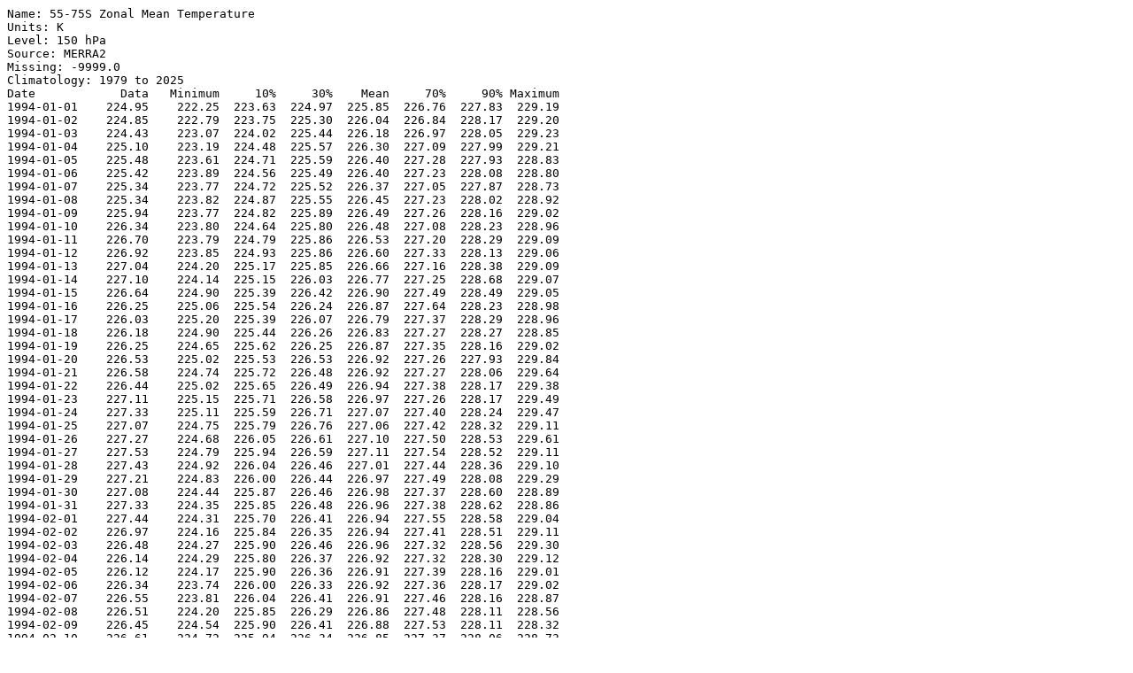

--- FILE ---
content_type: text/plain; charset=utf-8
request_url: https://ozonewatch.gsfc.nasa.gov/meteorology/figures/merra2/temperature/t55_75s_150_1994_merra2.txt
body_size: 29032
content:
Name: 55-75S Zonal Mean Temperature
Units: K
Level: 150 hPa
Source: MERRA2
Missing: -9999.0
Climatology: 1979 to 2025
Date            Data   Minimum     10%     30%    Mean     70%     90% Maximum
1994-01-01    224.95    222.25  223.63  224.97  225.85  226.76  227.83  229.19
1994-01-02    224.85    222.79  223.75  225.30  226.04  226.84  228.17  229.20
1994-01-03    224.43    223.07  224.02  225.44  226.18  226.97  228.05  229.23
1994-01-04    225.10    223.19  224.48  225.57  226.30  227.09  227.99  229.21
1994-01-05    225.48    223.61  224.71  225.59  226.40  227.28  227.93  228.83
1994-01-06    225.42    223.89  224.56  225.49  226.40  227.23  228.08  228.80
1994-01-07    225.34    223.77  224.72  225.52  226.37  227.05  227.87  228.73
1994-01-08    225.34    223.82  224.87  225.55  226.45  227.23  228.02  228.92
1994-01-09    225.94    223.77  224.82  225.89  226.49  227.26  228.16  229.02
1994-01-10    226.34    223.80  224.64  225.80  226.48  227.08  228.23  228.96
1994-01-11    226.70    223.79  224.79  225.86  226.53  227.20  228.29  229.09
1994-01-12    226.92    223.85  224.93  225.86  226.60  227.33  228.13  229.06
1994-01-13    227.04    224.20  225.17  225.85  226.66  227.16  228.38  229.09
1994-01-14    227.10    224.14  225.15  226.03  226.77  227.25  228.68  229.07
1994-01-15    226.64    224.90  225.39  226.42  226.90  227.49  228.49  229.05
1994-01-16    226.25    225.06  225.54  226.24  226.87  227.64  228.23  228.98
1994-01-17    226.03    225.20  225.39  226.07  226.79  227.37  228.29  228.96
1994-01-18    226.18    224.90  225.44  226.26  226.83  227.27  228.27  228.85
1994-01-19    226.25    224.65  225.62  226.25  226.87  227.35  228.16  229.02
1994-01-20    226.53    225.02  225.53  226.53  226.92  227.26  227.93  229.84
1994-01-21    226.58    224.74  225.72  226.48  226.92  227.27  228.06  229.64
1994-01-22    226.44    225.02  225.65  226.49  226.94  227.38  228.17  229.38
1994-01-23    227.11    225.15  225.71  226.58  226.97  227.26  228.17  229.49
1994-01-24    227.33    225.11  225.59  226.71  227.07  227.40  228.24  229.47
1994-01-25    227.07    224.75  225.79  226.76  227.06  227.42  228.32  229.11
1994-01-26    227.27    224.68  226.05  226.61  227.10  227.50  228.53  229.61
1994-01-27    227.53    224.79  225.94  226.59  227.11  227.54  228.52  229.11
1994-01-28    227.43    224.92  226.04  226.46  227.01  227.44  228.36  229.10
1994-01-29    227.21    224.83  226.00  226.44  226.97  227.49  228.08  229.29
1994-01-30    227.08    224.44  225.87  226.46  226.98  227.37  228.60  228.89
1994-01-31    227.33    224.35  225.85  226.48  226.96  227.38  228.62  228.86
1994-02-01    227.44    224.31  225.70  226.41  226.94  227.55  228.58  229.04
1994-02-02    226.97    224.16  225.84  226.35  226.94  227.41  228.51  229.11
1994-02-03    226.48    224.27  225.90  226.46  226.96  227.32  228.56  229.30
1994-02-04    226.14    224.29  225.80  226.37  226.92  227.32  228.30  229.12
1994-02-05    226.12    224.17  225.90  226.36  226.91  227.39  228.16  229.01
1994-02-06    226.34    223.74  226.00  226.33  226.92  227.36  228.17  229.02
1994-02-07    226.55    223.81  226.04  226.41  226.91  227.46  228.16  228.87
1994-02-08    226.51    224.20  225.85  226.29  226.86  227.48  228.11  228.56
1994-02-09    226.45    224.54  225.90  226.41  226.88  227.53  228.11  228.32
1994-02-10    226.61    224.72  225.94  226.34  226.85  227.37  228.06  228.73
1994-02-11    226.81    224.86  225.98  226.38  226.80  227.21  227.79  229.12
1994-02-12    226.81    224.67  225.78  226.28  226.72  227.15  227.62  229.32
1994-02-13    226.65    225.18  225.80  226.19  226.70  227.16  227.53  229.34
1994-02-14    226.48    225.62  225.88  226.18  226.75  227.16  227.62  229.21
1994-02-15    226.37    225.41  225.80  226.33  226.68  226.94  227.52  228.92
1994-02-16    226.09    225.15  225.76  226.17  226.64  226.93  227.63  228.65
1994-02-17    225.97    225.17  225.58  226.17  226.58  226.91  227.70  228.59
1994-02-18    226.17    225.52  225.76  226.06  226.53  226.72  227.32  228.69
1994-02-19    226.67    225.32  225.67  226.20  226.53  226.73  227.47  228.98
1994-02-20    226.77    225.08  225.31  225.98  226.44  226.77  227.39  228.95
1994-02-21    226.22    224.89  225.42  225.92  226.39  226.63  227.35  228.49
1994-02-22    226.15    224.70  225.53  225.94  226.41  226.74  227.42  229.04
1994-02-23    226.47    224.73  225.33  225.92  226.31  226.61  227.53  229.23
1994-02-24    226.19    224.01  225.26  225.82  226.20  226.54  227.39  228.59
1994-02-25    225.67    223.63  225.30  225.89  226.17  226.56  227.10  228.01
1994-02-26    225.66    223.97  225.33  225.75  226.10  226.43  227.03  227.70
1994-02-27    225.89    224.40  225.10  225.65  225.99  226.32  226.85  227.67
1994-02-28    225.43    224.25  225.04  225.51  225.91  226.31  226.78  227.92
1994-03-01    224.81    224.17  224.91  225.34  225.80  226.26  226.81  227.81
1994-03-02    224.92    224.09  224.71  225.21  225.62  225.92  226.83  227.95
1994-03-03    224.61    222.99  224.69  225.07  225.52  225.85  226.65  227.32
1994-03-04    225.08    223.97  224.80  225.14  225.59  225.99  226.61  227.35
1994-03-05    224.36    224.25  224.59  225.14  225.62  226.22  226.63  227.42
1994-03-06    224.41    224.14  224.54  225.17  225.58  225.95  226.55  227.18
1994-03-07    225.17    223.98  224.55  225.01  225.50  226.00  226.46  227.40
1994-03-08    224.94    224.14  224.51  224.93  225.44  225.93  226.40  227.68
1994-03-09    225.28    224.01  224.26  224.97  225.34  225.70  226.31  227.59
1994-03-10    224.86    223.53  224.35  224.90  225.24  225.73  226.02  227.29
1994-03-11    224.41    223.63  224.35  224.77  225.17  225.54  225.96  227.06
1994-03-12    224.02    223.53  224.21  224.54  225.03  225.42  226.02  226.93
1994-03-13    223.85    223.33  224.05  224.42  224.85  225.14  225.92  226.71
1994-03-14    223.82    223.05  223.90  224.32  224.70  224.97  225.67  226.49
1994-03-15    223.67    223.10  223.72  224.29  224.60  224.91  225.46  226.17
1994-03-16    223.11    223.11  223.51  224.05  224.51  224.85  225.38  226.26
1994-03-17    223.02    222.79  223.47  224.04  224.43  224.87  225.20  226.54
1994-03-18    223.43    222.53  223.43  224.02  224.35  224.69  225.22  226.37
1994-03-19    223.15    222.75  223.41  223.87  224.29  224.67  225.21  226.25
1994-03-20    222.97    222.11  223.17  223.80  224.20  224.51  225.17  226.02
1994-03-21    223.08    222.30  223.25  223.70  224.14  224.53  224.93  225.65
1994-03-22    223.22    221.97  223.22  223.62  224.00  224.45  224.82  225.28
1994-03-23    223.65    221.89  223.18  223.59  223.88  224.32  224.63  225.30
1994-03-24    222.93    222.22  222.66  223.47  223.76  224.19  224.61  224.96
1994-03-25    222.40    221.86  222.50  223.37  223.63  224.07  224.38  225.38
1994-03-26    222.90    221.64  222.53  223.23  223.49  223.87  224.40  225.34
1994-03-27    223.23    221.93  222.42  222.88  223.39  223.93  224.33  224.98
1994-03-28    222.71    221.99  222.30  222.78  223.32  223.76  224.24  225.14
1994-03-29    222.59    221.83  222.15  222.64  223.17  223.68  224.08  225.07
1994-03-30    222.76    221.34  221.91  222.54  223.03  223.31  224.13  224.93
1994-03-31    222.69    221.10  221.69  222.45  222.89  223.23  224.16  224.66
1994-04-01    222.57    221.07  221.81  222.47  222.78  223.07  223.87  224.62
1994-04-02    222.59    221.03  221.91  222.32  222.66  222.92  223.54  224.18
1994-04-03    222.60    220.96  221.87  222.27  222.57  222.84  223.41  224.02
1994-04-04    222.54    220.44  221.68  222.08  222.45  222.74  223.30  223.86
1994-04-05    222.61    220.24  221.42  221.95  222.26  222.68  223.00  223.80
1994-04-06    222.06    220.23  221.41  221.78  222.15  222.60  222.94  223.71
1994-04-07    221.53    220.62  221.26  221.62  221.97  222.28  222.68  223.37
1994-04-08    221.48    220.68  221.17  221.50  221.91  222.32  222.70  223.39
1994-04-09    221.88    220.65  221.02  221.42  221.81  222.18  222.53  222.70
1994-04-10    222.42    220.36  220.74  221.21  221.72  222.24  222.54  222.87
1994-04-11    223.17    219.32  220.59  220.96  221.60  222.22  222.73  223.21
1994-04-12    222.36    218.75  220.40  221.04  221.47  221.98  222.72  223.23
1994-04-13    221.57    219.42  220.16  221.06  221.39  221.85  222.51  223.19
1994-04-14    221.15    219.43  220.08  220.92  221.31  221.71  222.36  223.36
1994-04-15    220.74    219.00  220.11  220.78  221.13  221.58  222.14  223.43
1994-04-16    220.68    219.52  220.15  220.67  221.04  221.42  221.84  223.14
1994-04-17    220.56    219.49  219.89  220.52  220.95  221.40  221.83  222.66
1994-04-18    220.02    219.41  219.81  220.23  220.71  221.09  221.62  222.55
1994-04-19    220.00    218.80  219.72  220.17  220.53  220.87  221.32  222.44
1994-04-20    220.24    218.66  219.53  220.01  220.36  220.73  221.23  222.42
1994-04-21    220.45    218.89  219.45  219.96  220.25  220.47  221.07  222.02
1994-04-22    220.18    218.53  219.23  219.83  220.08  220.38  220.86  221.67
1994-04-23    220.04    217.78  219.06  219.47  219.84  220.05  220.87  221.73
1994-04-24    220.13    217.09  219.02  219.29  219.69  220.06  220.74  222.25
1994-04-25    219.63    217.78  218.66  219.07  219.55  219.74  220.72  222.22
1994-04-26    219.43    217.29  218.60  219.04  219.43  219.68  220.47  222.08
1994-04-27    219.75    217.44  218.24  218.82  219.28  219.54  220.19  222.06
1994-04-28    219.28    217.57  218.15  218.83  219.17  219.44  220.20  221.82
1994-04-29    219.59    217.10  218.26  218.62  219.08  219.51  219.94  221.62
1994-04-30    219.68    216.81  217.97  218.35  218.80  219.15  219.77  220.90
1994-05-01    218.93    216.75  217.57  218.18  218.61  219.03  219.53  222.05
1994-05-02    218.86    216.39  217.51  217.87  218.43  218.89  219.38  221.83
1994-05-03    219.38    215.99  217.37  217.80  218.33  218.74  219.33  221.13
1994-05-04    219.40    216.08  217.12  217.85  218.23  218.57  219.23  221.33
1994-05-05    219.25    215.81  216.91  217.63  218.07  218.55  219.14  221.31
1994-05-06    218.74    215.71  216.71  217.47  217.94  218.47  219.06  220.91
1994-05-07    218.35    215.58  216.46  217.24  217.69  218.08  218.83  220.49
1994-05-08    218.36    215.29  216.30  216.92  217.45  217.92  218.41  220.15
1994-05-09    218.10    214.35  216.16  216.71  217.23  217.57  218.31  219.96
1994-05-10    217.99    213.80  216.14  216.56  217.06  217.45  218.36  219.50
1994-05-11    217.24    214.26  215.95  216.49  216.90  217.25  217.91  219.22
1994-05-12    216.64    214.49  215.91  216.34  216.69  217.04  217.55  218.73
1994-05-13    216.39    214.55  215.50  216.21  216.48  216.70  217.52  219.24
1994-05-14    216.17    214.36  215.15  216.03  216.32  216.45  217.31  219.31
1994-05-15    216.39    214.46  215.01  215.81  216.17  216.50  217.04  218.72
1994-05-16    215.94    214.52  215.13  215.60  216.03  216.24  217.17  218.38
1994-05-17    215.77    214.18  214.90  215.47  215.81  216.01  216.81  218.13
1994-05-18    216.03    214.17  214.52  215.29  215.66  216.02  216.71  218.08
1994-05-19    215.90    213.81  214.36  215.06  215.57  215.90  216.84  217.86
1994-05-20    215.95    212.93  214.24  214.91  215.43  215.76  216.89  217.69
1994-05-21    215.73    212.62  214.06  214.69  215.16  215.48  216.33  218.16
1994-05-22    215.14    212.93  213.82  214.45  214.91  215.15  216.59  217.43
1994-05-23    214.77    212.98  213.77  214.22  214.72  215.00  216.15  216.89
1994-05-24    214.57    212.79  213.42  214.03  214.52  214.92  215.77  216.69
1994-05-25    213.98    212.58  213.17  213.89  214.40  214.92  215.68  216.63
1994-05-26    213.54    212.15  213.13  213.53  214.17  214.62  215.45  216.33
1994-05-27    213.87    211.80  212.90  213.41  213.99  214.28  215.07  216.46
1994-05-28    213.98    211.15  213.08  213.57  213.97  214.30  215.17  216.21
1994-05-29    214.27    210.16  212.76  213.55  213.82  214.25  214.92  215.83
1994-05-30    213.45    210.06  212.56  213.24  213.56  213.94  214.90  215.82
1994-05-31    213.27    210.52  212.37  212.89  213.45  213.77  214.69  216.10
1994-06-01    213.50    210.98  212.10  212.93  213.30  213.55  214.54  215.69
1994-06-02    213.53    210.62  212.00  212.75  213.12  213.51  214.27  215.38
1994-06-03    213.31    211.30  211.79  212.47  213.03  213.50  214.29  215.30
1994-06-04    213.04    211.18  211.64  212.32  212.90  213.27  214.30  215.35
1994-06-05    213.65    210.79  211.69  212.09  212.75  213.08  214.24  215.87
1994-06-06    213.39    211.19  211.41  212.06  212.60  212.91  213.91  215.87
1994-06-07    212.74    210.80  211.23  211.67  212.38  212.82  213.71  215.31
1994-06-08    212.80    210.31  210.70  211.61  212.20  212.74  213.56  214.92
1994-06-09    212.71    209.55  210.46  211.24  211.90  212.29  213.34  215.59
1994-06-10    212.43    209.90  210.23  211.25  211.77  212.19  213.31  216.16
1994-06-11    212.20    209.46  210.15  210.95  211.56  212.20  212.93  215.69
1994-06-12    211.74    209.12  209.95  210.97  211.43  211.88  212.56  215.47
1994-06-13    211.40    208.91  210.01  210.84  211.29  211.87  212.35  214.29
1994-06-14    211.25    208.95  209.65  210.75  211.11  211.60  212.42  213.79
1994-06-15    211.32    208.68  209.58  210.47  210.95  211.53  212.16  213.76
1994-06-16    210.97    208.72  209.46  210.03  210.75  211.44  211.91  213.62
1994-06-17    210.60    208.86  209.47  209.96  210.60  211.14  211.90  213.71
1994-06-18    210.63    208.52  209.31  209.81  210.49  211.04  211.85  213.85
1994-06-19    210.88    208.08  208.94  209.51  210.29  210.90  211.60  213.39
1994-06-20    211.00    208.09  208.68  209.26  210.07  210.68  211.46  213.66
1994-06-21    210.89    207.86  208.42  209.01  209.88  210.38  211.14  214.05
1994-06-22    210.78    207.51  208.35  209.03  209.67  210.16  210.92  213.52
1994-06-23    210.61    207.19  208.22  208.98  209.51  210.01  210.71  212.62
1994-06-24    210.14    207.47  207.90  208.63  209.38  210.15  210.78  211.58
1994-06-25    209.78    207.34  207.81  208.45  209.19  209.96  210.60  211.40
1994-06-26    209.05    206.77  207.74  208.17  209.04  209.74  210.47  211.14
1994-06-27    209.09    206.91  207.32  208.01  208.86  209.48  210.20  211.19
1994-06-28    208.93    206.65  207.08  207.76  208.64  209.16  209.98  210.88
1994-06-29    209.11    206.40  207.16  207.79  208.55  209.16  209.91  210.84
1994-06-30    208.51    206.08  207.05  207.95  208.44  209.04  209.63  211.55
1994-07-01    207.94    206.50  207.14  207.78  208.41  209.17  209.56  211.90
1994-07-02    207.98    206.37  206.96  207.60  208.22  208.76  209.46  211.77
1994-07-03    208.11    206.34  206.98  207.73  208.14  208.58  209.25  211.52
1994-07-04    208.68    206.32  206.66  207.51  208.00  208.43  209.00  211.17
1994-07-05    207.89    206.16  206.66  207.27  207.82  208.28  208.98  210.77
1994-07-06    207.32    206.14  206.40  207.05  207.61  208.18  208.93  210.54
1994-07-07    208.08    205.10  206.11  206.89  207.42  207.90  208.89  209.52
1994-07-08    208.66    205.11  206.21  206.86  207.35  207.88  208.80  209.34
1994-07-09    208.56    204.94  205.73  206.70  207.23  207.84  208.99  209.68
1994-07-10    208.31    205.06  205.70  206.60  207.15  207.80  208.44  209.36
1994-07-11    208.16    204.59  205.83  206.64  207.06  207.59  208.22  209.52
1994-07-12    207.77    203.84  205.35  206.45  206.83  207.33  208.09  209.48
1994-07-13    207.86    203.32  205.37  206.24  206.71  207.28  207.97  208.99
1994-07-14    207.74    204.07  205.21  206.13  206.58  207.18  208.06  208.64
1994-07-15    207.32    204.18  205.43  205.80  206.42  207.04  207.67  208.21
1994-07-16    207.65    203.65  205.02  205.82  206.36  206.92  207.74  208.33
1994-07-17    207.59    203.35  204.92  205.62  206.31  207.00  207.81  208.11
1994-07-18    207.74    203.96  204.77  205.50  206.24  206.82  207.62  208.49
1994-07-19    207.45    204.20  204.78  205.37  206.12  206.73  207.43  208.87
1994-07-20    207.75    203.73  204.86  205.37  205.97  206.48  207.29  209.13
1994-07-21    207.69    204.00  204.55  205.34  205.90  206.30  207.34  209.40
1994-07-22    207.57    203.64  204.65  205.24  205.88  206.43  207.20  209.43
1994-07-23    207.53    203.62  204.54  205.19  205.82  206.40  207.04  209.06
1994-07-24    207.08    203.52  204.23  205.12  205.72  206.30  207.09  209.08
1994-07-25    206.40    202.73  204.43  205.13  205.60  206.06  206.96  208.59
1994-07-26    205.97    202.49  204.33  205.01  205.44  205.70  206.80  207.80
1994-07-27    205.55    202.64  203.78  204.83  205.23  205.68  206.79  207.39
1994-07-28    205.37    202.96  203.47  204.49  205.03  205.65  206.53  207.45
1994-07-29    205.34    202.39  203.73  204.29  204.99  205.64  206.62  208.01
1994-07-30    205.93    202.43  203.42  204.27  204.91  205.66  206.24  208.40
1994-07-31    206.33    202.76  203.55  204.19  204.91  205.68  206.28  207.97
1994-08-01    205.98    203.18  203.85  204.16  204.92  205.34  206.09  208.30
1994-08-02    206.24    203.20  203.80  204.23  204.88  205.21  206.12  208.53
1994-08-03    206.67    203.14  203.65  204.21  204.72  205.06  205.87  207.98
1994-08-04    206.45    202.92  203.31  204.17  204.63  205.00  205.81  208.13
1994-08-05    206.12    202.38  203.18  204.05  204.51  205.06  205.88  207.34
1994-08-06    206.09    202.50  203.44  203.85  204.48  204.78  206.12  206.74
1994-08-07    205.30    202.81  203.40  203.87  204.38  204.75  205.67  207.05
1994-08-08    205.04    202.96  203.23  203.76  204.34  204.81  205.73  207.13
1994-08-09    205.28    202.97  203.35  203.79  204.44  204.98  205.64  206.95
1994-08-10    205.15    202.82  203.27  203.76  204.48  205.08  205.92  206.44
1994-08-11    205.52    202.37  203.29  203.89  204.38  204.82  205.51  206.36
1994-08-12    205.74    201.83  203.13  203.72  204.18  204.63  205.66  206.27
1994-08-13    205.35    201.97  203.09  203.67  204.18  204.75  205.42  207.08
1994-08-14    205.69    202.01  203.04  203.54  204.15  204.80  205.27  207.16
1994-08-15    205.19    201.62  202.81  203.43  204.07  204.57  205.24  207.39
1994-08-16    205.19    202.09  202.59  203.38  204.04  204.35  205.29  207.68
1994-08-17    205.95    201.52  202.64  203.32  204.03  204.35  205.76  207.89
1994-08-18    205.60    201.39  202.73  203.26  204.02  204.57  205.50  207.93
1994-08-19    205.83    202.12  202.56  203.48  204.11  204.47  205.85  208.17
1994-08-20    205.46    202.03  202.60  203.40  204.14  204.55  205.86  208.34
1994-08-21    205.82    200.97  202.56  203.25  204.06  204.43  205.85  208.82
1994-08-22    206.13    201.35  202.77  203.42  204.13  204.37  205.71  208.91
1994-08-23    205.40    201.88  202.73  203.50  204.17  204.62  205.60  208.69
1994-08-24    204.79    202.11  202.99  203.31  204.13  204.69  205.54  208.39
1994-08-25    204.60    202.09  202.75  203.35  204.11  204.61  205.91  208.34
1994-08-26    204.56    202.20  202.73  203.22  204.18  204.92  205.97  208.47
1994-08-27    205.01    202.04  202.88  203.36  204.28  204.95  206.25  208.87
1994-08-28    205.31    201.69  202.67  203.33  204.31  204.95  206.30  209.54
1994-08-29    205.19    201.14  202.39  203.23  204.19  204.77  205.83  210.00
1994-08-30    204.96    201.08  202.58  203.04  204.08  204.87  205.89  209.95
1994-08-31    204.45    200.76  202.44  203.15  204.20  204.99  206.33  209.66
1994-09-01    204.50    199.96  201.97  203.49  204.19  204.96  206.45  209.80
1994-09-02    204.76    200.40  202.25  203.45  204.26  204.83  206.51  210.29
1994-09-03    204.25    201.66  202.23  203.43  204.26  204.82  206.27  210.88
1994-09-04    203.97    201.22  202.34  203.29  204.37  204.88  206.33  211.15
1994-09-05    204.28    200.84  202.61  203.51  204.62  205.06  206.83  211.29
1994-09-06    204.22    201.16  202.57  203.78  204.66  205.36  206.71  210.98
1994-09-07    203.47    201.26  202.55  203.46  204.56  205.24  206.30  210.85
1994-09-08    203.33    201.10  203.02  203.70  204.70  205.01  206.86  210.49
1994-09-09    203.61    201.55  203.04  204.05  204.84  205.31  207.21  210.37
1994-09-10    204.05    201.67  202.81  204.15  205.00  205.49  207.02  210.77
1994-09-11    204.62    202.48  203.36  204.04  205.25  205.76  207.35  211.13
1994-09-12    204.72    202.58  203.43  204.17  205.39  205.94  207.72  211.11
1994-09-13    204.29    202.16  203.31  204.28  205.40  206.04  208.27  212.03
1994-09-14    204.00    202.35  203.08  204.02  205.49  206.25  208.31  213.03
1994-09-15    203.80    201.97  203.26  204.06  205.65  206.74  207.91  214.30
1994-09-16    204.43    201.43  202.95  204.43  205.70  206.71  208.09  215.60
1994-09-17    204.76    202.49  203.32  204.50  205.80  206.46  208.66  215.60
1994-09-18    205.18    202.44  203.69  204.59  205.91  206.57  208.69  215.29
1994-09-19    205.38    202.57  203.54  204.80  206.02  206.56  208.19  214.32
1994-09-20    204.95    201.98  203.60  205.06  206.20  206.99  208.57  214.55
1994-09-21    204.20    202.56  203.80  205.15  206.34  207.14  208.48  215.51
1994-09-22    203.82    202.60  203.55  204.98  206.37  207.20  208.63  216.54
1994-09-23    204.01    202.88  203.59  205.03  206.52  207.17  208.84  216.44
1994-09-24    203.71    202.84  203.65  205.44  206.73  207.65  209.32  215.87
1994-09-25    203.75    202.76  203.71  205.37  206.85  207.81  209.88  216.36
1994-09-26    203.31    203.20  204.05  205.37  206.90  207.98  209.91  216.34
1994-09-27    203.06    203.06  204.36  205.63  207.04  207.89  209.85  216.07
1994-09-28    203.43    203.16  204.78  205.66  207.13  208.13  210.10  216.07
1994-09-29    204.28    203.49  204.90  205.83  207.29  208.22  209.95  216.44
1994-09-30    203.91    203.73  204.88  205.80  207.44  208.29  210.31  216.55
1994-10-01    204.46    203.91  205.03  206.08  207.73  208.38  210.36  216.88
1994-10-02    204.96    204.07  205.45  206.57  208.14  208.88  211.30  217.48
1994-10-03    205.20    204.25  205.53  206.94  208.39  209.27  211.36  217.89
1994-10-04    205.90    204.47  205.66  207.09  208.62  209.56  211.52  217.70
1994-10-05    207.08    204.21  205.47  207.37  208.71  209.44  211.58  217.57
1994-10-06    207.20    203.91  205.67  207.35  208.90  209.83  211.72  217.23
1994-10-07    206.69    204.49  205.45  207.38  209.10  210.33  212.19  216.68
1994-10-08    206.17    204.54  205.58  207.69  209.41  210.65  212.24  217.19
1994-10-09    206.09    204.45  206.28  208.07  209.66  211.37  212.44  217.63
1994-10-10    207.24    204.96  206.58  208.13  209.86  211.23  212.93  218.02
1994-10-11    207.36    205.23  206.29  208.18  210.08  211.59  213.46  217.74
1994-10-12    207.43    204.99  206.69  208.31  210.19  211.70  213.36  217.73
1994-10-13    208.21    204.71  206.91  208.56  210.36  211.94  213.35  217.46
1994-10-14    208.84    205.24  207.06  209.27  210.64  212.39  213.61  217.75
1994-10-15    209.32    205.38  207.15  209.26  210.77  212.38  213.87  218.06
1994-10-16    209.58    205.11  207.32  209.15  210.88  212.38  214.12  217.71
1994-10-17    210.03    204.82  207.48  209.34  211.14  212.83  214.87  217.48
1994-10-18    210.64    204.85  207.74  209.41  211.44  213.01  215.23  217.51
1994-10-19    210.72    205.11  208.10  209.88  211.59  213.28  215.43  217.99
1994-10-20    211.12    205.69  207.79  209.82  211.64  213.28  215.73  218.09
1994-10-21    211.62    205.55  208.16  209.85  211.83  213.38  215.90  218.25
1994-10-22    212.24    205.44  208.45  210.35  212.03  213.67  215.36  218.40
1994-10-23    212.56    206.16  208.58  210.41  212.20  213.94  215.40  218.14
1994-10-24    212.12    206.85  208.79  210.96  212.28  213.88  215.74  218.24
1994-10-25    211.37    207.11  208.73  210.81  212.45  214.04  216.16  218.28
1994-10-26    211.16    206.96  208.69  210.92  212.58  214.12  216.26  218.15
1994-10-27    210.99    207.13  208.92  210.91  212.80  214.63  216.76  218.41
1994-10-28    210.90    206.64  209.26  211.02  212.96  214.41  217.06  218.73
1994-10-29    211.40    206.35  209.28  211.29  213.10  214.77  217.32  218.88
1994-10-30    211.69    206.21  209.46  211.47  213.35  215.12  217.45  219.52
1994-10-31    212.77    206.65  209.44  211.99  213.62  215.24  218.19  220.06
1994-11-01    213.16    207.09  209.98  211.79  213.94  215.80  218.40  220.18
1994-11-02    213.05    207.52  210.27  212.00  214.14  216.40  218.14  220.39
1994-11-03    212.91    207.96  209.84  212.56  214.33  216.68  218.14  220.84
1994-11-04    213.86    208.86  210.15  212.81  214.59  216.92  218.34  221.15
1994-11-05    214.15    208.98  210.77  213.12  214.84  216.92  218.90  220.77
1994-11-06    213.92    209.09  211.05  213.64  215.16  217.54  219.09  221.29
1994-11-07    214.68    209.05  211.26  214.49  215.47  217.40  219.66  221.78
1994-11-08    215.72    209.86  211.50  214.60  215.71  217.63  219.81  222.20
1994-11-09    216.38    210.16  211.91  214.27  215.89  217.82  220.42  222.43
1994-11-10    216.06    209.17  211.96  214.85  216.06  217.86  220.47  222.66
1994-11-11    215.91    209.51  211.55  214.76  216.24  217.79  220.19  223.14
1994-11-12    215.92    209.90  211.79  215.04  216.42  218.23  220.41  223.47
1994-11-13    216.00    209.99  211.70  214.85  216.61  218.44  220.65  223.54
1994-11-14    216.30    209.82  211.59  214.73  216.82  218.83  221.16  223.67
1994-11-15    216.80    210.50  212.49  214.73  217.09  219.00  221.42  224.13
1994-11-16    216.66    210.79  212.76  214.89  217.26  219.18  221.57  224.15
1994-11-17    216.86    210.73  213.09  214.87  217.48  219.63  222.05  224.39
1994-11-18    216.84    211.35  213.23  215.58  217.74  219.70  222.05  224.49
1994-11-19    216.88    211.01  213.62  216.17  218.01  219.90  222.56  224.77
1994-11-20    217.06    211.35  213.72  216.59  218.26  220.59  222.45  225.13
1994-11-21    217.25    211.72  213.85  216.34  218.43  220.69  222.21  225.14
1994-11-22    218.45    212.79  213.85  216.41  218.67  221.09  222.59  225.24
1994-11-23    219.45    213.34  214.28  217.21  219.03  221.39  223.07  225.46
1994-11-24    219.48    213.27  214.58  217.51  219.26  221.59  223.77  225.82
1994-11-25    219.59    213.26  214.69  217.42  219.36  221.54  224.19  225.80
1994-11-26    219.45    213.40  214.77  217.73  219.53  221.74  224.25  225.68
1994-11-27    219.96    213.71  214.83  217.61  219.68  221.84  224.37  226.14
1994-11-28    220.94    213.94  215.15  217.66  219.82  221.82  224.37  226.20
1994-11-29    221.04    214.39  215.55  217.98  220.12  222.09  224.51  226.72
1994-11-30    221.07    214.55  216.20  217.93  220.42  222.30  224.86  227.48
1994-12-01    222.47    215.14  216.42  218.09  220.67  222.50  224.93  228.02
1994-12-02    223.09    214.94  216.37  218.49  220.87  222.82  225.17  227.73
1994-12-03    222.51    214.88  216.40  218.76  220.99  223.03  225.36  227.20
1994-12-04    222.59    215.45  216.57  219.13  221.22  223.35  225.17  227.20
1994-12-05    222.77    216.05  216.96  219.83  221.45  223.49  225.30  227.19
1994-12-06    223.39    216.43  217.14  220.06  221.73  223.65  225.47  227.37
1994-12-07    223.47    216.66  217.42  219.72  221.96  224.26  225.57  227.91
1994-12-08    223.68    216.98  217.94  219.73  222.22  224.40  225.73  228.06
1994-12-09    224.32    217.59  218.50  220.25  222.47  224.70  226.03  228.22
1994-12-10    224.88    217.53  218.83  220.39  222.64  224.91  226.18  228.25
1994-12-11    224.78    217.69  218.91  220.77  222.84  224.80  226.23  228.15
1994-12-12    225.29    218.24  219.22  220.96  222.96  224.81  226.42  228.25
1994-12-13    225.55    218.25  219.11  221.38  223.08  225.03  226.40  228.92
1994-12-14    225.60    218.38  219.43  221.40  223.32  225.46  226.61  229.05
1994-12-15    225.99    218.99  220.03  221.57  223.58  225.78  226.47  229.32
1994-12-16    226.18    218.92  219.83  221.78  223.74  225.85  226.59  229.26
1994-12-17    226.01    219.01  219.97  222.51  223.91  225.91  226.91  229.15
1994-12-18    225.96    219.66  220.39  222.65  224.06  225.81  226.79  228.97
1994-12-19    225.96    219.87  220.77  222.73  224.25  225.93  226.91  229.16
1994-12-20    226.05    220.12  220.93  222.91  224.41  225.96  227.30  229.20
1994-12-21    225.99    219.85  221.09  222.98  224.43  225.85  227.33  228.78
1994-12-22    225.86    220.38  221.24  222.96  224.48  225.97  227.27  228.54
1994-12-23    226.04    220.44  221.40  223.27  224.62  226.11  227.15  228.61
1994-12-24    225.97    220.32  221.94  223.74  224.83  226.28  227.33  228.72
1994-12-25    226.05    220.62  222.17  223.74  224.95  226.34  227.46  228.80
1994-12-26    225.92    221.10  222.33  224.06  225.08  226.32  227.49  228.90
1994-12-27    226.40    221.17  222.64  224.65  225.28  226.43  227.53  229.21
1994-12-28    226.92    221.43  222.68  224.70  225.42  226.67  227.55  229.23
1994-12-29    227.08    221.73  223.00  224.73  225.62  226.89  227.84  228.80
1994-12-30    227.28    221.55  223.35  225.10  225.71  227.00  227.96  229.03
1994-12-31    227.00    221.82  223.52  225.08  225.77  226.92  227.81  229.02
